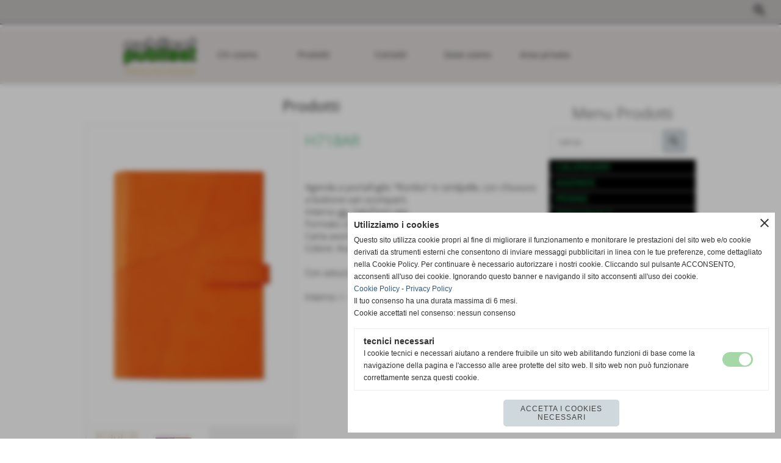

--- FILE ---
content_type: text/css
request_url: https://www.server144.h725.net/fonts/nunito-sans/nunito-sans.css
body_size: 90
content:
/* nunito-sans-200 */
@font-face {
  font-family: 'Nunito Sans';
  font-style: normal;
  font-weight: 200;
  font-stretch: normal;
  font-display: swap;
  src: url('/fonts/nunito-sans/nunito-sans-200.ttf') format('truetype');
}

/* nunito-sans-300 */
@font-face {
  font-family: 'Nunito Sans';
  font-style: normal;
  font-weight: 300;
  font-stretch: normal;
  font-display: swap;
  src: url('/fonts/nunito-sans/nunito-sans-300.ttf') format('truetype');
}

/* nunito-sans-regular */
@font-face {
  font-family: 'Nunito Sans';
  font-style: normal;
  font-weight: 400;
  font-stretch: normal;
  font-display: swap;
  src: url('/fonts/nunito-sans/nunito-sans-regular.ttf') format('truetype');
}

/* nunito-sans-500 */
@font-face {
  font-family: 'Nunito Sans';
  font-style: normal;
  font-weight: 500;
  font-stretch: normal;
  font-display: swap;
  src: url('/fonts/nunito-sans/nunito-sans-500.ttf') format('truetype');
}

/* nunito-sans-600 */
@font-face {
  font-family: 'Nunito Sans';
  font-style: normal;
  font-weight: 600;
  font-stretch: normal;
  font-display: swap;
  src: url('/fonts/nunito-sans/nunito-sans-600.ttf') format('truetype');
}

/* nunito-sans-700 */
@font-face {
  font-family: 'Nunito Sans';
  font-style: normal;
  font-weight: 700;
  font-stretch: normal;
  font-display: swap;
  src: url('/fonts/nunito-sans/nunito-sans-700.ttf') format('truetype');
}

/* nunito-sans-800 */
@font-face {
  font-family: 'Nunito Sans';
  font-style: normal;
  font-weight: 800;
  font-stretch: normal;
  font-display: swap;
  src: url('/fonts/nunito-sans/nunito-sans-800.ttf') format('truetype');
}

/* nunito-sans-900 */
@font-face {
  font-family: 'Nunito Sans';
  font-style: normal;
  font-weight: 900;
  font-stretch: normal;
  font-display: swap;
  src: url('/fonts/nunito-sans/nunito-sans-900.ttf') format('truetype');
}

/* nunito-sans-200italic */
@font-face {
  font-family: 'Nunito Sans';
  font-style: italic;
  font-weight: 200;
  font-stretch: normal;
  font-display: swap;
  src: url('/fonts/nunito-sans/nunito-sans-200italic.ttf') format('truetype');
}

/* nunito-sans-300italic */
@font-face {
  font-family: 'Nunito Sans';
  font-style: italic;
  font-weight: 300;
  font-stretch: normal;
  font-display: swap;
  src: url('/fonts/nunito-sans/nunito-sans-300italic.ttf') format('truetype');
}

/* nunito-sans-italic */
@font-face {
  font-family: 'Nunito Sans';
  font-style: italic;
  font-weight: 400;
  font-stretch: normal;
  font-display: swap;
  src: url('/fonts/nunito-sans/nunito-sans-italic.ttf') format('truetype');
}

/* nunito-sans-500italic */
@font-face {
  font-family: 'Nunito Sans';
  font-style: italic;
  font-weight: 500;
  font-stretch: normal;
  font-display: swap;
  src: url('/fonts/nunito-sans/nunito-sans-500italic.ttf') format('truetype');
}

/* nunito-sans-600italic */
@font-face {
  font-family: 'Nunito Sans';
  font-style: italic;
  font-weight: 600;
  font-stretch: normal;
  font-display: swap;
  src: url('/fonts/nunito-sans/nunito-sans-600italic.ttf') format('truetype');
}

/* nunito-sans-700italic */
@font-face {
  font-family: 'Nunito Sans';
  font-style: italic;
  font-weight: 700;
  font-stretch: normal;
  font-display: swap;
  src: url('/fonts/nunito-sans/nunito-sans-700italic.ttf') format('truetype');
}

/* nunito-sans-800italic */
@font-face {
  font-family: 'Nunito Sans';
  font-style: italic;
  font-weight: 800;
  font-stretch: normal;
  font-display: swap;
  src: url('/fonts/nunito-sans/nunito-sans-800italic.ttf') format('truetype');
}

/* nunito-sans-900italic */
@font-face {
  font-family: 'Nunito Sans';
  font-style: italic;
  font-weight: 900;
  font-stretch: normal;
  font-display: swap;
  src: url('/fonts/nunito-sans/nunito-sans-900italic.ttf') format('truetype');
}